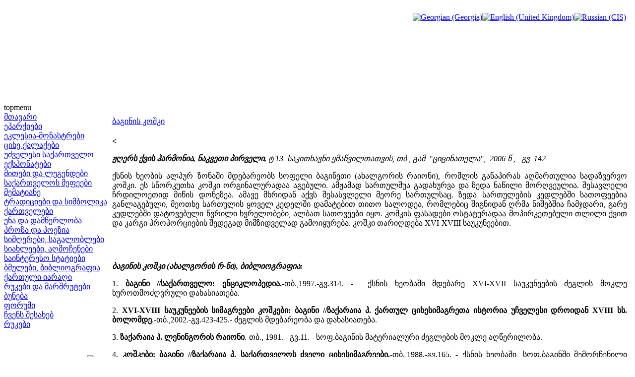

--- FILE ---
content_type: text/html; charset=utf-8
request_url: http://www.saunje.ge/index.php?id=493&option=com_content&Itemid=6&lang=ka
body_size: 4603
content:
<!DOCTYPE html PUBLIC "-//W3C//DTD XHTML 1.0 Transitional//EN" "http://www.w3.org/TR/xhtml1/DTD/xhtml1-transitional.dtd">
<html xmlns="http://www.w3.org/1999/xhtml" xml:lang="ka-ge" lang="ka-ge" >
<head>
  <meta http-equiv="content-type" content="text/html; charset=utf-8" />
  <meta name="robots" content="index, follow" />
  <meta name="keywords" content="joomla, Joomla" />
  <meta name="title" content="ბაგინის კოშკი " />
  <meta name="author" content="Administrator" />
  <meta name="description" content="Joomla! - the dynamic portal engine and content management system" />
  <meta name="generator" content="Joomla! 1.5 - Open Source Content Management" />
  <title>ბაგინის კოშკი </title>
  <link href="/templates/lampionebi2/favicon.ico" rel="shortcut icon" type="image/x-icon" />
  <link rel="stylesheet" href="/modules/mod_jflanguageselection/tmpl/mod_jflanguageselection.css" type="text/css" />
  <script type="text/javascript" src="/media/system/js/mootools.js"></script>
  <script type="text/javascript" src="/media/system/js/caption.js"></script>


<link rel="stylesheet" href="/templates/system/css/system.css" type="text/css" />
<link rel="stylesheet" href="/templates/system/css/general.css" type="text/css" />
<link rel="stylesheet" href="/templates/lampionebi2/css/template.css" type="text/css" />
<link rel="stylesheet" href="/templates/lampionebi2/css/menu.css" type="text/css" />
<script language="javascript" src="/templates/lampionebi2/js/jquery.js"></script>
<script language="javascript" src="/templates/lampionebi2/js/jquery.cookie.js"></script>
<script language="javascript">
	
	function drawPicture(id, src, top, width) {
		var prefix = "/templates/lampionebi2/images/header/";
		$("#"+id).attr("src", prefix + src);
		if (width != null) {
			$("#"+id).css("width", width+"px");
		}
		if (top != null) {
			$("#"+id).css("top", top+"px");
		}
	}


	function drawHeader(fast){
		var timeout = 10;		
		if (fast == false) {
			timeout = 3000;		
		} 
					setTimeout('drawPicture("headerImage4", "sa_irmebi.png", 0, null)', timeout);
				
		positionHeader();
		$.cookie(ck, "visited", { expires: 7 });
	}
	
	
	function positionHeader(){
			var dx = ($(window).width() - 800 ) /2; 
			$("#headerImage1").css({left: dx + 0 });
			$("#headerImage2").css({left: dx + 100 });
			$("#headerImage3").css({left: dx + 200 });
			$("#headerImage4").css({left: dx + 300 });
			$("#headerImage5").css({left: dx + 400 });
			$("#headerImage6").css({left: dx + 500 });
			$("#headerImage7").css({left: dx + 600 });
	}
	
</script>

</head>
<body>
<img id="headerImage1" style="position:absolute;top:0px;left:-900px;" src="/templates/lampionebi2/images/pixel.png" />
<img id="headerImage2" style="position:absolute;top:0px;left:-900px;" src="/templates/lampionebi2/images/pixel.png" />
<img id="headerImage3" style="position:absolute;top:0px;left:-900px;" src="/templates/lampionebi2/images/pixel.png" />
<img id="headerImage4" style="position:absolute;top:0px;left:-900px;" src="/templates/lampionebi2/images/pixel.png" />
<img id="headerImage5" style="position:absolute;top:0px;left:-900px;" src="/templates/lampionebi2/images/pixel.png" />
<img id="headerImage6" style="position:absolute;top:0px;left:-900px;" src="/templates/lampionebi2/images/pixel.png" />
<img id="headerImage7" style="position:absolute;top:0px;left:-900px;" src="/templates/lampionebi2/images/pixel.png" />
<img id="headerImage8" style="position:absolute;top:0px;left:-900px;" src="/templates/lampionebi2/images/pixel.png" />
<img id="headerImage9" style="position:absolute;top:0px;left:-900px;" src="/templates/lampionebi2/images/pixel.png" />
<img id="headerImage10" style="position:absolute;top:0px;left:-900px;" src="/templates/lampionebi2/images/pixel.png" />
<script language="javascript">
	var ck = "com.lampionebi.template";
	var fastLoad = false;
	if ($.cookie(ck) == "visited") {
		fastLoad = true;
	}

	drawHeader(fastLoad);
	
//	$.cookie(ck, "null", { expires: 7 });
//	$.cookie(ck, "null", { expires: 7 });

	var resizeTimer = null;
	$(window).bind('resize', function() {
	    if (resizeTimer) clearTimeout(resizeTimer);
	    resizeTimer = setTimeout(positionHeader, 30);
	});	
</script>
<div id="wrapper">
	<div id="header">
		<table width="100%" cellpadding="0px" cellspacing="0px">
		<tr>
			<td style="height:200px;">&nbsp;
		
			</td>
			<td style="width:800px;"><div style="width:800px">&nbsp; </div> </td>
			<td style="text-align:right;vertical-align:top;padding-right:10px">&nbsp;<div id="jflanguageselection"><div class="rawimages"><span id="active_language"><a href="http://www.saunje.ge/index.php?id=493&amp;option=com_content&amp;Itemid=6&amp;lang=ka"><img src="/components/com_joomfish/images/flags/ka.gif" alt="Georgian (Georgia)" title="Georgian (Georgia)" /></a></span><span><a href="http://www.saunje.ge/index.php?id=493&amp;option=com_content&amp;Itemid=6&amp;lang=en"><img src="/components/com_joomfish/images/flags/en.gif" alt="English (United Kingdom)" title="English (United Kingdom)" /></a></span><span><a href="http://www.saunje.ge/index.php?id=493&amp;option=com_content&amp;Itemid=6&amp;lang=ru"><img src="/components/com_joomfish/images/flags/ru.gif" alt="Russian (CIS)" title="Russian (CIS)" /></a></span></div></div><!--Joom!fish V2.0.4 (Lightning)-->
<!-- &copy; 2003-2009 Think Network, released under the GPL. -->
<!-- More information: at http://www.joomfish.net -->

		
			</td>
		</tr>
		</table>
		<!--div style="padding-left:450px"><img src="/templates/lampionebi2/images/lampionebi.png" /></div-->
	</div>
	<div id="topmenu">topmenu</div>
	<table width="100%" cellpadding="0" cellspacing="0">
	<tr valign="top">
		<td id="left">
			<div class="leftdiv" style="width:210px"> </div>
			
<table width="100%" border="0" cellpadding="0" cellspacing="0">
<tr ><td><a href="/index.php?option=com_content&amp;view=article&amp;id=1&amp;Itemid=1&amp;lang=ka" class="mainlevel" >მთავარი</a></td></tr>
<tr ><td><a href="/index.php?option=com_content&amp;view=article&amp;id=2&amp;Itemid=2&amp;lang=ka" class="mainlevel" >ეპარქიები</a></td></tr>
<tr ><td><a href="/index.php?option=com_content&amp;view=article&amp;id=11&amp;Itemid=3&amp;lang=ka" class="mainlevel" >ეკლესია-მონასტრები</a></td></tr>
<tr ><td><a href="/index.php?option=com_content&amp;view=article&amp;id=12&amp;Itemid=4&amp;lang=ka" class="mainlevel" >ციხე-ქალაქები</a></td></tr>
<tr ><td><a href="/index.php?option=com_content&amp;view=article&amp;id=13&amp;Itemid=5&amp;lang=ka" class="mainlevel" >უძველესი საქართველო</a></td></tr>
<tr ><td><a href="/index.php?option=com_content&amp;view=article&amp;id=14&amp;Itemid=6&amp;lang=ka" class="mainlevel" id="active_menu">ექსპონატები</a></td></tr>
<tr ><td><a href="/index.php?option=com_content&amp;view=article&amp;id=15&amp;Itemid=7&amp;lang=ka" class="mainlevel" >მითები და ლეგენდები</a></td></tr>
<tr ><td><a href="/index.php?option=com_content&amp;view=article&amp;id=16&amp;Itemid=8&amp;lang=ka" class="mainlevel" >საქართველოს მეფეები</a></td></tr>
<tr ><td><a href="/index.php?option=com_content&amp;view=article&amp;id=1208&amp;Itemid=21&amp;lang=ka" class="mainlevel" >მემატიანე</a></td></tr>
<tr ><td><a href="/index.php?option=com_content&amp;view=article&amp;id=17&amp;Itemid=9&amp;lang=ka" class="mainlevel" >ტრადიციები და სიმბოლიკა</a></td></tr>
<tr ><td><a href="/index.php?option=com_content&amp;view=article&amp;id=83&amp;Itemid=13&amp;lang=ka" class="mainlevel" >ქართველები</a></td></tr>
<tr ><td><a href="/index.php?option=com_content&amp;view=article&amp;id=364&amp;Itemid=18&amp;lang=ka" class="mainlevel" >ენა და დამწერლობა</a></td></tr>
<tr ><td><a href="/index.php?option=com_content&amp;view=article&amp;id=1209&amp;Itemid=22&amp;lang=ka" class="mainlevel" >პროზა და პოეზია</a></td></tr>
<tr ><td><a href="/index.php?option=com_content&amp;view=article&amp;id=559&amp;Itemid=19&amp;lang=ka" class="mainlevel" >სიმღერები, საგალობლები</a></td></tr>
<tr ><td><a href="/index.php?option=com_content&amp;view=article&amp;id=117&amp;Itemid=15&amp;lang=ka" class="mainlevel" >სიახლეები, აღმოჩენები</a></td></tr>
<tr ><td><a href="/index.php?option=com_content&amp;view=article&amp;id=296&amp;Itemid=17&amp;lang=ka" class="mainlevel" >საინტერესო სტატიები</a></td></tr>
<tr ><td><a href="/index.php?option=com_content&amp;view=article&amp;id=18&amp;Itemid=10&amp;lang=ka" class="mainlevel" >ბმულები, ბიბლიოგრაფია</a></td></tr>
<tr ><td><a href="/index.php?option=com_content&amp;view=article&amp;id=19&amp;Itemid=11&amp;lang=ka" class="mainlevel" >ქართული იარაღი</a></td></tr>
<tr ><td><a href="/index.php?option=com_content&amp;view=article&amp;id=84&amp;Itemid=14&amp;lang=ka" class="mainlevel" >რუკები და მარშრუტები</a></td></tr>
<tr ><td><a href="/index.php?option=com_content&amp;view=article&amp;id=560&amp;Itemid=20&amp;lang=ka" class="mainlevel" >ბუნება</a></td></tr>
<tr ><td><a href="http://elita.ge/index.php?showforum=27&amp;Itemid=16" target="_blank" class="mainlevel" >ფორუმი</a></td></tr>
<tr ><td><a href="/index.php?option=com_content&amp;view=article&amp;id=20&amp;Itemid=12&amp;lang=ka" class="mainlevel" >ჩვენს შესახებ</a></td></tr>
<tr ><td><a href="/index.php?option=com_content&amp;view=article&amp;id=84&amp;Itemid=23&amp;lang=ka" class="mainlevel" >რუკები</a></td></tr>
</table><div style="padding-top:0px">
<p> </p>
</div><form action="index.php" method="post">
	<div class="search">
		<table><tr><td><input name="searchword" id="mod_search_searchword" maxlength="20" alt="ძიება" class="inputbox" type="text" size="18" value="ძიება..."  onblur="if(this.value=='') this.value='ძიება...';" onfocus="if(this.value=='ძიება...') this.value='';" /></td><td><input type="image" value="ძიება" class="button" src="/images/M_images/searchButton.gif" onclick="this.form.searchword.focus();"/></td></tr></table>	</div>
	<input type="hidden" name="task"   value="search" />
	<input type="hidden" name="option" value="com_search" />
</form>
			<div id="reklama_left">
			
					
				<a href="http://istoria.ge" target="_blank"> <img src="/templates/lampionebi2/images/reklama/saunje/istoria_ge.gif"/></a><br/>
				<img height="3px" src="/templates/lampionebi2/images/pixel.png"/><br/>
				<a href="http://www.orthodoxy.ge" target="_blank"> <img src="/templates/lampionebi2/images/reklama/saunje/orthodoxy_ge.gif"/></a><br/>
				<img height="3px" src="/templates/lampionebi2/images/pixel.png"/><br/>
				<a href="http://xevsureti.ge" target="_blank"> <img src="/templates/lampionebi2/images/reklama/saunje/xevsureti_ge.gif"/></a><br/>
				<img height="3px" src="/templates/lampionebi2/images/pixel.png"/><br/>
				<a href="http://karavi.ge" target="_blank"> <img src="/templates/lampionebi2/images/reklama/saunje/karavi_ge.gif"/></a><br/>
				<img height="3px" src="/templates/lampionebi2/images/pixel.png"/><br/>
				<a href="http://alazani.ge" target="_blank"> <img src="/templates/lampionebi2/images/reklama/saunje/alazani_ge.gif"/></a><br/>
				<img height="3px" src="/templates/lampionebi2/images/pixel.png"/><br/>
				<a href="http://aisiforce.org" target="_blank"> <img src="/templates/lampionebi2/images/reklama/saunje/aisiforce_org.jpg"/></a><br/>
				<img height="3px" src="/templates/lampionebi2/images/pixel.png"/><br/>
				<a href="http://travelgis.ge" target="_blank"> <img src="/templates/lampionebi2/images/reklama/saunje/travelgis_ge.gif"/></a><br/>
			</div>		
		</td>	
		<td>
			<table height="100%" width="100%" cellpadding="0" cellspacing="0">
			<tr> <td style="width:5px;height:5px"><div style="width:5px;height:5px"> </div></td> <td> </td> <td width="5px"><div style="width:5px"> </div></td> </tr>
			<tr height="100%">
				<td> </td>
				<td id="mainbody">
                	<div style="width:655px;height:1px"></div>
					<table class="contentpaneopen">
<tr>
		<td class="contentheading" width="100%">
				<a href="/index.php?option=com_content&amp;view=article&amp;id=493%3A2010-06-04-21-56-18&amp;catid=1%3A2010-01-24-19-54-07&amp;Itemid=6&amp;lang=ka" class="contentpagetitle">
			ბაგინის კოშკი </a>
			</td>
				
		
					</tr>
</table>

<table class="contentpaneopen">



<tr>
<td valign="top">
<p><strong>&lt;</strong></p>
<p style="text-align: justify;"><em><strong>ჟღერს ქვის ჰარმონია, ნაკვეთი პირველი, </strong>ტ.13. საკითხავნი ყმაწვილთათვის, თბ., გამ. "ციცინათელა",  2006 წ.,   გვ. 142</em></p>
<p style="text-align: justify;">ქსნის ხეობის ალპურ ზონაში მდებარეობს სოფელი ბაგინეთი (ახალგორის რაიონი), რომლის განაპირას აღმართულია სადაზვერვო კოშკი. ეს სწორკუთხა კოშკი ორგინალურადაა აგებული. ამჟამად სართულშუა გადახურვა და ზედა ნაწილი მორღვეულია. შესავლელი ჩრდილოეთიდ მიწის დონეზეა. ამავე მხრიდან აქვს შესასვლელი მეორე სართულსაც. ზედა სართულების კედლებში სათოფეებია განლაგებული, მეოთხე სართულის ყოველ კედელში დამატებით თითო სალოდეა, რომლებიც შიგნიდან ღრმა ნიშებშია ჩამჯდარი, გარე კედლებში დატოვებული წვრილი ხვრელობები, ალბათ სათოვეები იყო. კოშკის ფასადები ოსტატურადაა მოპირკეთებული თლილი ქვით და კარგი პროპორციების შედეგად მიმზიდველად გამოიყურება. კოშკი თარიღდება XVI-XVIII საუკუნეებით.</p>
<div><strong><br /></strong></div>
<div><strong><br /></strong></div>
<p style="text-align: justify;"><strong><em> ბაგინის კოშკი (ახალგორის რ-ნი), ბიბლიოგრაფია:</em></strong></p>
<p style="text-align: justify;">1.<strong> ბაგინი //საქართველო: ენციკლოპედია.</strong>-თბ.,1997.-გვ.314. -  ქსნის ხეობაში მდებარე XVI-XVII საუკუნეების ძეგლის მოკლე ხუროთმოძღვრული დახასიათება.</p>
<p style="text-align: justify;">2. <strong>XVI-XVIII საუკუნეების სიმაგრეები კოშკები: ბაგინი //ზაქარაია პ. ქართულ ციხესიმაგრეთა ისტორია უჩველესი დროიდან XVIII სს. ბოლომდე</strong>.-თბ.,2002.-გვ.423-425.- ძეგლის მდებარეობა და დახასიათება.</p>
<p style="text-align: justify;">3. <strong>ზაქარაია პ. ლენინგორის რაიონი</strong>.-თბ., 1981. - გვ.11. - სოფ.ბაგინის მატერიალური ძეგლების მოკლე აღწერილობა.</p>
<p style="text-align: justify;">4.<strong> კოშკები: ბაგინი //ზაქარაია პ. საქართველოს ძველი ციხესიმაგრეები.</strong>-თბ.,1988.-გვ.165. - ქსნის ხეობაში, სოფ.ბაგინში შემორჩენილი სათვალთვალო კოშკის მოკლე აღწერილობა. ტექსტს ახლავს ბაგინის კოშკის ფოტო.</p>
<p style="text-align: justify;">5. <strong>ზაქარაია პ. ქსნის ხეობის ციხესიმაგრეები //საქართველოს მუზეუმის მოამბე</strong>. XVI-B.-1950.- გვ.189. - სათვალთვალო კოშკის ხუროთმოძღვრული აღწერილობა.</p>
<p style="text-align: justify;">6.<strong> ქსნის ხეობა ფოტომეგზური.</strong>- თბ.,2006.-გვ.31.- კოშკის მდებარეობა და მოკლე ხუროთმოძღვრული დახასიათება. დართული აქვს ძეგლის ფოტო.</p>
<p style="text-align: justify;">7. <strong>სიმაგრეები. ბაგინი //ზაქარაია პ. საქართველოს ძველი ქალაქები და ციხეები</strong>.-თბ.,1973.-გვ.151. - სოფ.ბაგინის განაპირას აღმართული ციხის მოკლე აღწერილობა. ტექსტს ერთვის ტაბ.50.</p>
<p style="text-align: justify;">8.<strong> ქართული ციხე-ქალაქები და ციხესიმაგრეები პირამიდული კოშკები: ბაგინი //ზაქარაია პ. ქართულ ციხესიმაგრეთა ისტორია უძველესი დროიდან XVIII ს. ბოლომდე</strong>.-თბ., 2002.-გვ.423-425 - სადაზვერვო კოშკის გადარჩენილი ოთხი სართულის მოკლე აღწერილობა. ტექსტს ახლავს ფოტომასალა (სურ.188; ტაბ.147).</p>
<p style="text-align: justify;">8. <strong>კოშკები: ბაგინი //ზაქარაია პ. სამშობლოს გუშაგები</strong>.-თბ.,1965.-გვ.193. - მოკლე ცნობა ძეგლის შესახებ.</p>
<p style="text-align: justify;"> </p>
<p> </p>
<p> </p>
<p> </p></td>
</tr>

</table>
<span class="article_separator">&nbsp;</span>

				</td>
				<td> </td>
			</tr>
			<tr> <td height="10px"> </td> <td> </td> <td> </td> </tr>
			</table>	
		</td>
		<td id="right"></td>
	</tr>
	</table>
	<div id="footer"></div>	
</div>
</body>
</html>